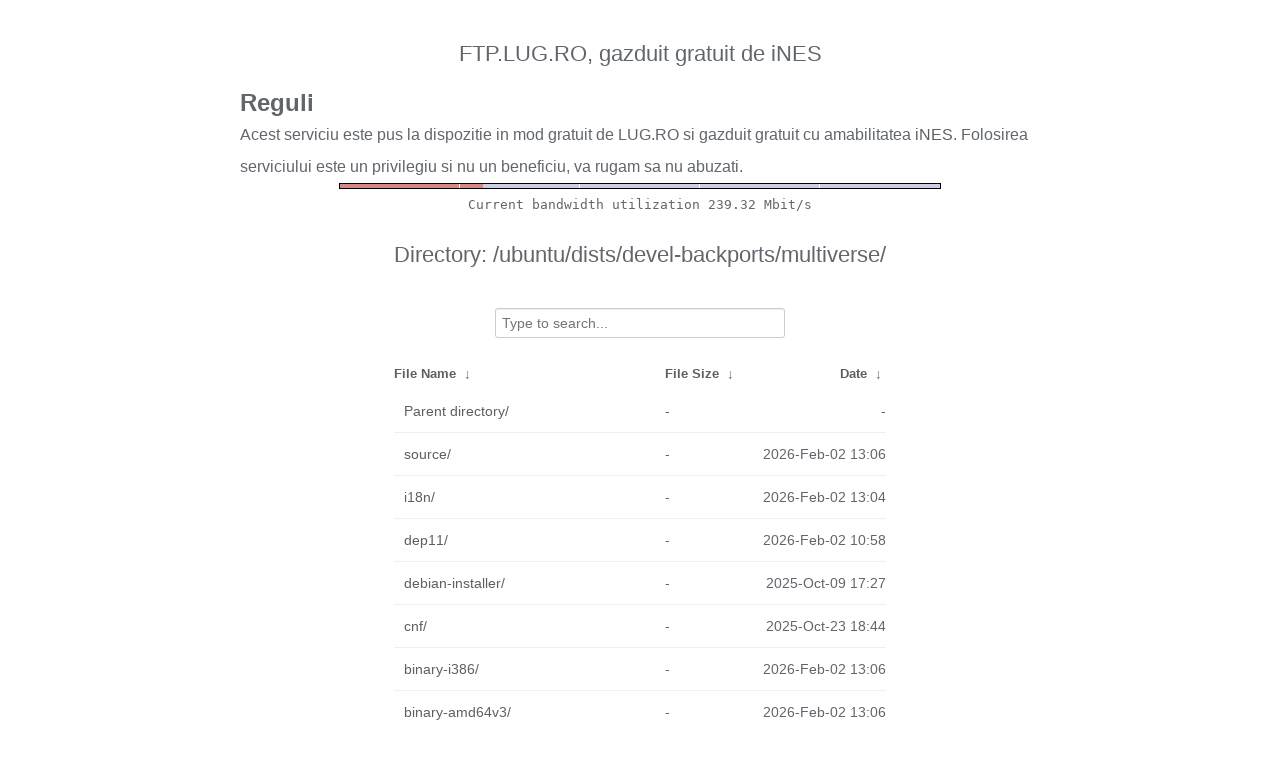

--- FILE ---
content_type: text/html
request_url: https://ftp.lug.ro/ubuntu/dists/devel-backports/multiverse/?C=N&O=D
body_size: 1449
content:
<!DOCTYPE html>
<html>
    <head>
        <meta charset="utf-8">
        <meta http-equiv="x-ua-compatible" content="IE=edge">
        <title>ftp.lug.ro</title>
        <meta name="viewport" content="width=device-width, initial-scale=1">
        <link rel="stylesheet" href="/fancyindex/fancyindex.ftp.lug.ro/styles.css">
        <script type="text/javascript" src="/fancyindex/fancyindex.ftp.lug.ro/jquery.min.js"></script>
    </head>
<body>
<!--
header.html
© 2015-18, Lilian Besson (Naereen) and contributors,
open-sourced under the MIT License, https://lbesson.mit-license.org/
hosted on GitHub, https://GitHub.com/Naereen/Nginx-Fancyindex-Theme
-->
<div id="raw_include_HEADER_md"></div>
<div id="bw-usage-bar">
  <img id="bw-usage-img" src="/fancyindex/fancyindex.ftp.lug.ro/bwbar/ubar.png" alt="Bandwidth Utilization Bar">
  <pre id="bw-usage"></pre>
</div>
<h1>Directory:
/ubuntu/dists/devel-backports/multiverse/</h1>
<table id="list"><thead><tr><th style="width:55%"><a href="?C=N&amp;O=A">File Name</a>&nbsp;<a href="?C=N&amp;O=D">&nbsp;&darr;&nbsp;</a></th><th style="width:20%"><a href="?C=S&amp;O=A">File Size</a>&nbsp;<a href="?C=S&amp;O=D">&nbsp;&darr;&nbsp;</a></th><th style="width:25%"><a href="?C=M&amp;O=A">Date</a>&nbsp;<a href="?C=M&amp;O=D">&nbsp;&darr;&nbsp;</a></th></tr></thead>
<tbody><tr><td class="link"><a href="../?C=N&amp;O=D">Parent directory/</a></td><td class="size">-</td><td class="date">-</td></tr>
<tr><td class="link"><a href="source/?C=N&amp;O=D" title="source">source/</a></td><td class="size">-</td><td class="date">2026-Feb-02 13:06</td></tr>
<tr><td class="link"><a href="i18n/?C=N&amp;O=D" title="i18n">i18n/</a></td><td class="size">-</td><td class="date">2026-Feb-02 13:04</td></tr>
<tr><td class="link"><a href="dep11/?C=N&amp;O=D" title="dep11">dep11/</a></td><td class="size">-</td><td class="date">2026-Feb-02 10:58</td></tr>
<tr><td class="link"><a href="debian-installer/?C=N&amp;O=D" title="debian-installer">debian-installer/</a></td><td class="size">-</td><td class="date">2025-Oct-09 17:27</td></tr>
<tr><td class="link"><a href="cnf/?C=N&amp;O=D" title="cnf">cnf/</a></td><td class="size">-</td><td class="date">2025-Oct-23 18:44</td></tr>
<tr><td class="link"><a href="binary-i386/?C=N&amp;O=D" title="binary-i386">binary-i386/</a></td><td class="size">-</td><td class="date">2026-Feb-02 13:06</td></tr>
<tr><td class="link"><a href="binary-amd64v3/?C=N&amp;O=D" title="binary-amd64v3">binary-amd64v3/</a></td><td class="size">-</td><td class="date">2026-Feb-02 13:06</td></tr>
<tr><td class="link"><a href="binary-amd64/?C=N&amp;O=D" title="binary-amd64">binary-amd64/</a></td><td class="size">-</td><td class="date">2026-Feb-02 13:06</td></tr>
</tbody></table>    <div id="raw_include_README_md"></div>
    <footer>
    </footer>
    <script type="text/javascript" src="/fancyindex/fancyindex.ftp.lug.ro/addNginxFancyIndexForm.js"></script>
    <script type="text/javascript" src="/fancyindex/fancyindex.ftp.lug.ro/showdown.min.js"></script>
    <script type="text/javascript" defer>
        var converter = new showdown.Converter();
        $( "#raw_include_HEADER_md" ).load( "/fancyindex/fancyindex.ftp.lug.ro/HEADER.md", function (){
            var elem = document.querySelector("#raw_include_HEADER_md");
            // strip leading whitespace so it isn't evaluated as code
            var text = elem.innerHTML;
            // console.log("text =", text);
            text = text.replace(/\n[ ]*/g, '\n');
            // console.log("text =", text);
            var html = converter.makeHtml(text);
            // console.log("html =", html);
            // here, have some HTML
            elem.innerHTML = html;
        });
        $( "#raw_include_README_md" ).load( "/fancyindex/fancyindex.ftp.lug.ro/README.md", function (){
            var elem = document.querySelector("#raw_include_README_md");
            // strip leading whitespace so it isn't evaluated as code
            var text = elem.innerHTML;
            // console.log("text =", text);
            text = text.replace(/\n[ ]*/g, '\n');
            // console.log("text =", text);
            var html = converter.makeHtml(text);
            // console.log("html =", html);
            // here, have some HTML
            elem.innerHTML = html;
        });

	function updateBW() {
		$( "#bw-usage-img" ).attr('src', '/fancyindex/fancyindex.ftp.lug.ro/bwbar/ubar.png?' + Math.random());
		$.get('/fancyindex/fancyindex.ftp.lug.ro/bwbar/ubar.txt').done(function(data) { $( "#bw-usage" ).text(data) });
		// auto-update bw data
		// setTimeout(updateBW, 1000);
	}
	$( document ).ready( function() {
		updateBW();
	});
    </script>
</body>
</html>


--- FILE ---
content_type: text/plain
request_url: https://ftp.lug.ro/fancyindex/fancyindex.ftp.lug.ro/bwbar/ubar.txt
body_size: 44
content:
Current bandwidth utilization 239.32 Mbit/s
